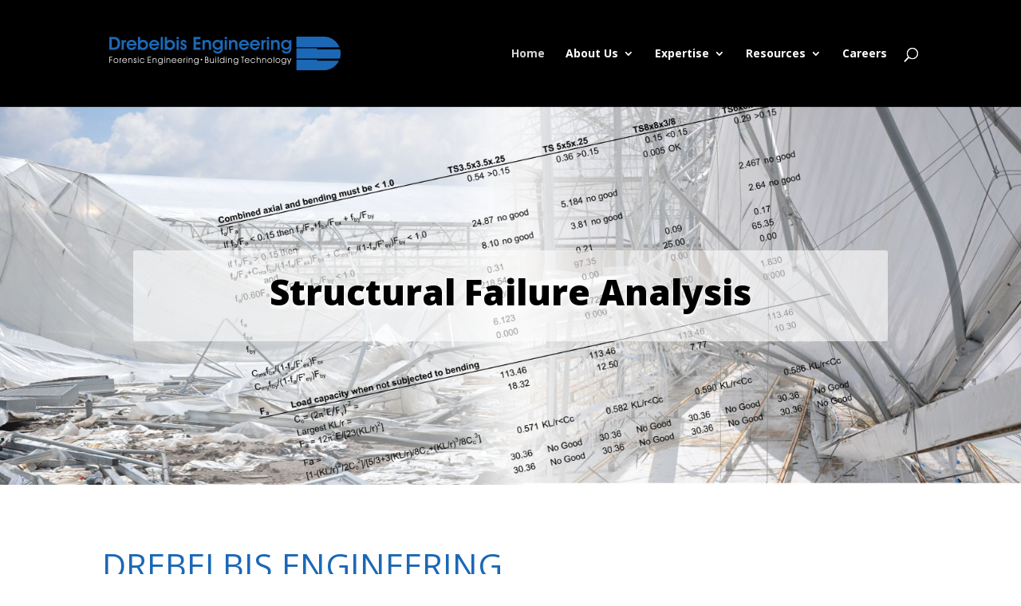

--- FILE ---
content_type: text/css
request_url: https://drebelbisengineering.com/wp-content/themes/Divi-Unleashed-Child/style.css?ver=4.27.4
body_size: -271
content:

/*
 Theme Name:     Divi-Unleashed-Child
 Author:         Unleashed Productions, Inc.
 Author URI:     https://diviunleashed.com
 Template:       Divi
 Version:        1.1
*/


/* ----------- PUT YOUR CUSTOM CSS BELOW THIS LINE -- DO NOT EDIT ABOVE THIS LINE --------------------------- */


--- FILE ---
content_type: text/css
request_url: https://drebelbisengineering.com/wp-content/et-cache/2/et-core-unified-2.min.css?ver=1763486024
body_size: -205
content:
#remove-padding{padding:0!important}a{font-weight:bold}.ds_style_cf7 .wpcf7-submit{color:#ffffff!important;margin:8px auto 0;cursor:pointer;font-size:22px;font-weight:700;-moz-border-radius:3px;-webkit-border-radius:3px;border-radius:3px;padding:6px 20px;line-height:1.7em;background:#1a0791;border:0 solid;-webkit-font-smoothing:antialiased;-moz-osx-font-smoothing:grayscale;-moz-transition:all .2s;-webkit-transition:all .2s;transition:all .2s}.ds_style_cf7 .wpcf7-submit:hover{background-color:#1a0791;color:#ffbf00!important;border-color:yellow;padding:6px 20px!important}